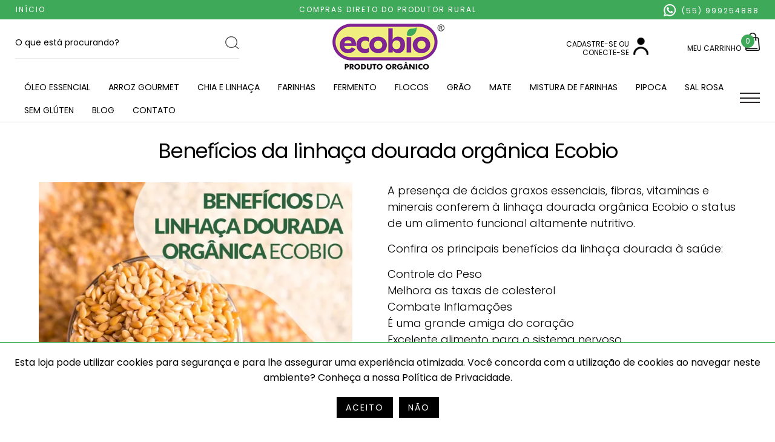

--- FILE ---
content_type: application/javascript
request_url: https://www.ecobiosaude.com.br/js/acc.js
body_size: 845
content:
$(document).ready(function() {
var swiper = new Swiper('.banner', {spaceBetween:30,centeredSlides:true,autoplay:{delay:4000,disableOnInteraction:false,},effect:'coverflow',loop:true,pagination:{el:'.swiper-pagination',clickable:true,},navigation:{nextEl:'.swiper-button-next',prevEl:'.swiper-button-prev',},});
$('.top').click(function(){$('html,body').animate({scrollTop:0},'slow');});
$('.dt').mask("00/00/0000");
$('.data').mask("00/00/0000", {placeholder:"__/__/____"});
$('.cep').mask("00000000");
$('.horario').mask('00:00');
$('.fone').mask('(00) 000000000');
$('.fone1').mask('00');
$('.fone2').mask('000000000');
$('.numerox').mask("00000000");
$('.cpf').mask('000.000.000-00', {reverse:true});
$('.cnpj').mask('00.000.000/0000-00', {reverse:true});
$('.reais').mask('000.000.000.000.000,00', {reverse:true});
$('.percentual').mask('##0,00%', {reverse:true});
$("#lightGallery").lightGallery({lang: {allPhotos: 'Todas as fotos'}});
$("#lightGallery2").lightGallery({lang: {allPhotos: 'Todas as fotos'}});
$(".lightGallery").lightGallery({lang: {allPhotos: 'Todas as fotos'}});
$(".lightGallery3").lightGallery({lang: {allPhotos: 'Todas as fotos'}});
$(".lightGallery6").lightGallery({lang: {allPhotos: 'Todas as fotos'}});
$(".apresenta1").lightGallery();
$(".apresentax1").lightGallery();
});
$("#menu").on('click', function() {$(".menux").fadeIn();});
$("#fechar2").on('click', function() {$(".menux").fadeOut();});
$('#camada1').css({height: $(window).height(),width: $(window).width()});
$('#camada2').css({height: $(window).height(),width: $(window).width()});
function addDiv() {var htm = $('.refDiv').last().clone();htm.find('input').val('');htm.insertAfter($('.refDiv').last());}
$("#difere").click(function() {$('#diferente')[$(this).prop('checked')?'slideDown':'slideUp']('slow');}).triggerHandler('click');
$("#mostra > div").hide();
$("input[name='pessoa']").click(function(){
$("#mostra > div").hide();
$( '#'+$( this ).val() ).show('fast');});
function getDadosEnderecoPorCEP1(end_faturamento_cep){
let url = 'https://viacep.com.br/ws/'+end_faturamento_cep+'/json/'
let xmlHttp = new XMLHttpRequest()
xmlHttp.open('GET', url)
xmlHttp.onreadystatechange = () =>{
if(xmlHttp.readyState == 4 && xmlHttp.status == 200){
let dadosJSONText = xmlHttp.responseText
let dadosJSONObj = JSON.parse(dadosJSONText)
document.getElementById('end_faturamento').value = dadosJSONObj.logradouro
document.getElementById('end_faturamento_bairro').value = dadosJSONObj.bairro
document.getElementById('end_faturamento_cidade').value = dadosJSONObj.localidade
document.getElementById('end_faturamento_estado').value = dadosJSONObj.uf
}else{}
}
console.log()
xmlHttp.send()
}
function getDadosEnderecoPorCEP2(end_entrega_cep){
let url = 'https://viacep.com.br/ws/'+end_entrega_cep+'/json/'
let xmlHttp = new XMLHttpRequest()
xmlHttp.open('GET', url)
xmlHttp.onreadystatechange = () =>{
if(xmlHttp.readyState == 4 && xmlHttp.status == 200){
let dadosJSONText = xmlHttp.responseText
let dadosJSONObj = JSON.parse(dadosJSONText)
document.getElementById('end_entrega').value = dadosJSONObj.logradouro
document.getElementById('end_entrega_bairro').value = dadosJSONObj.bairro
document.getElementById('end_entrega_cidade').value = dadosJSONObj.localidade
document.getElementById('end_entrega_estado').value = dadosJSONObj.uf
}else{}
}
console.log()
xmlHttp.send()
}

--- FILE ---
content_type: image/svg+xml
request_url: https://www.ecobiosaude.com.br/i/fechar2.svg
body_size: 488
content:
<svg id="svg" version="1.1" xmlns="http://www.w3.org/2000/svg" xmlns:xlink="http://www.w3.org/1999/xlink" width="400" height="399.2015968063872" viewBox="0, 0, 400,399.2015968063872"><g id="svgg"><path id="path0" d="M175.649 0.897 C 46.487 15.778,-34.603 152.831,14.041 274.036 C 57.103 381.335,181.700 429.490,287.248 379.627 C 394.963 328.741,433.378 189.967,367.396 90.094 C 325.294 26.366,251.705 -7.865,175.649 0.897 M225.618 25.177 C 366.521 46.080,426.032 219.150,327.423 321.245 C 216.607 435.978,24.200 358.492,24.374 199.202 C 24.493 90.913,118.830 9.335,225.618 25.177 M115.369 108.714 C 112.121 110.506,109.333 113.781,108.536 116.741 C 106.788 123.232,106.400 122.760,146.290 162.657 L 183.227 199.601 146.290 236.544 C 106.319 276.522,106.784 275.955,108.560 282.549 C 109.585 286.355,113.857 290.338,117.685 291.056 C 124.050 292.250,123.426 292.769,162.885 253.418 L 200.022 216.383 236.738 253.121 C 275.665 292.072,275.891 292.261,282.078 291.100 C 289.256 289.754,293.781 280.818,290.535 274.399 C 290.050 273.439,273.255 256.218,253.213 236.128 L 216.773 199.601 253.213 163.074 C 273.255 142.984,290.050 125.762,290.535 124.803 C 294.050 117.851,288.069 107.796,280.413 107.787 C 275.245 107.782,272.406 110.270,236.335 146.423 L 200.015 182.826 163.281 146.147 C 143.077 125.973,125.535 109.089,124.299 108.626 C 121.420 107.548,117.411 107.588,115.369 108.714 " stroke="none" fill="#000000" fill-rule="evenodd"></path></g></svg>